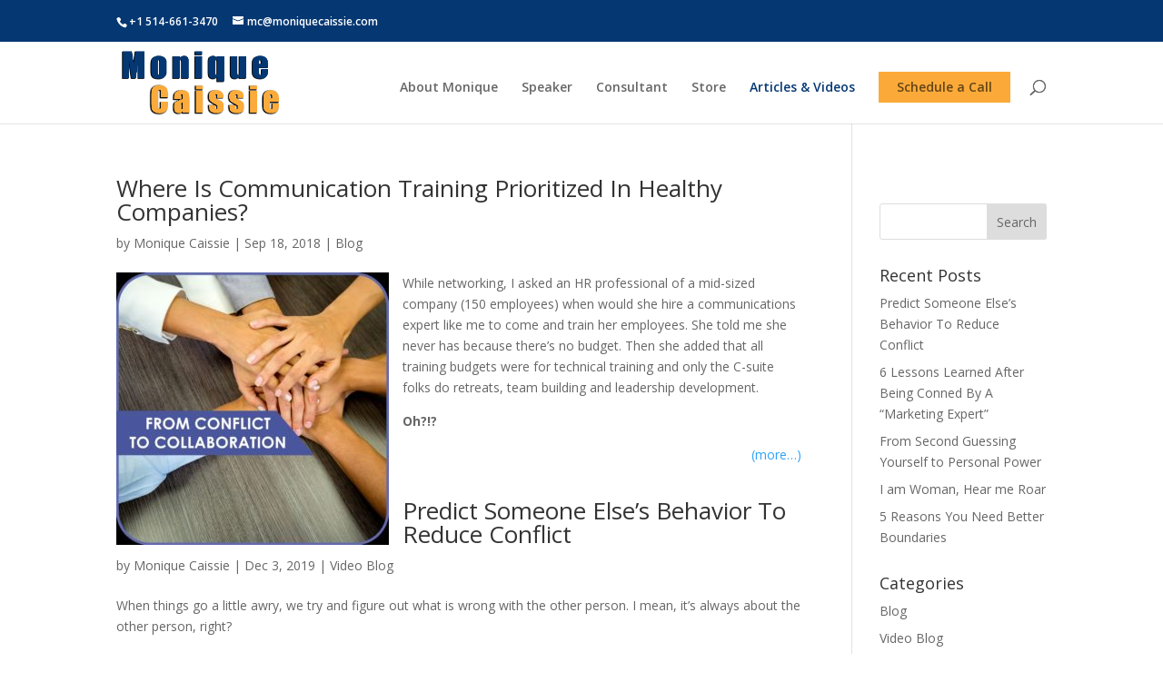

--- FILE ---
content_type: text/css
request_url: https://moniquecaissie.com/wp-content/et-cache/global/et-divi-customizer-global.min.css?ver=1765332890
body_size: 1187
content:
body,.et_pb_column_1_2 .et_quote_content blockquote cite,.et_pb_column_1_2 .et_link_content a.et_link_main_url,.et_pb_column_1_3 .et_quote_content blockquote cite,.et_pb_column_3_8 .et_quote_content blockquote cite,.et_pb_column_1_4 .et_quote_content blockquote cite,.et_pb_blog_grid .et_quote_content blockquote cite,.et_pb_column_1_3 .et_link_content a.et_link_main_url,.et_pb_column_3_8 .et_link_content a.et_link_main_url,.et_pb_column_1_4 .et_link_content a.et_link_main_url,.et_pb_blog_grid .et_link_content a.et_link_main_url,body .et_pb_bg_layout_light .et_pb_post p,body .et_pb_bg_layout_dark .et_pb_post p{font-size:14px}.et_pb_slide_content,.et_pb_best_value{font-size:15px}.nav li ul{border-color:#053772}.et_secondary_nav_enabled #page-container #top-header{background-color:#053772!important}#et-secondary-nav li ul{background-color:#053772}#top-menu li.current-menu-ancestor>a,#top-menu li.current-menu-item>a,#top-menu li.current_page_item>a{color:#053772}#main-footer{background-color:#053772}#main-footer .footer-widget h4,#main-footer .widget_block h1,#main-footer .widget_block h2,#main-footer .widget_block h3,#main-footer .widget_block h4,#main-footer .widget_block h5,#main-footer .widget_block h6{color:#053772}.footer-widget li:before{border-color:#053772}.bottom-nav,.bottom-nav a,.bottom-nav li.current-menu-item a{color:#ffffff}#et-footer-nav .bottom-nav li.current-menu-item a{color:#ffffff}#footer-info,#footer-info a{color:#ffffff}#footer-bottom .et-social-icon a{color:#ffffff}@media only screen and (min-width:981px){.et_fixed_nav #page-container .et-fixed-header#top-header{background-color:#053772!important}.et_fixed_nav #page-container .et-fixed-header#top-header #et-secondary-nav li ul{background-color:#053772}.et-fixed-header #top-menu li.current-menu-ancestor>a,.et-fixed-header #top-menu li.current-menu-item>a,.et-fixed-header #top-menu li.current_page_item>a{color:#053772!important}}@media only screen and (min-width:1350px){.et_pb_row{padding:27px 0}.et_pb_section{padding:54px 0}.single.et_pb_pagebuilder_layout.et_full_width_page .et_post_meta_wrapper{padding-top:81px}.et_pb_fullwidth_section{padding:0}}#logo{max-height:100%;padding:8px 0}.et_header_style_left .et-fixed-header #et-top-navigation,.et_header_style_split .et-fixed-header #et-top-navigation{padding-top:10px}.et_header_style_left .et-fixed-header #et-top-navigation nav>ul>li.menu-call>a,.et_header_style_left #et-top-navigation nav>ul>li.menu-call>a{padding:10px 20px;background-color:#fbaa39}footer #footer-bottom{background-color:#053772}#et_top_search{margin:12px 0 0 22px}#et_search_icon:hover,#top-menu li.current-menu-ancestor>a,#top-menu li.current-menu-item>a,.bottom-nav li.current-menu-item>a,.comment-reply-link,.entry-summary p.price ins,.et-social-icon a:hover,.et_password_protected_form .et_submit_button,.footer-widget h4,.form-submit .et_pb_button,.mobile_menu_bar::after,.mobile_menu_bar::before,.nav-single a,.posted_in a,.woocommerce #content div.product p.price,.woocommerce #content div.product span.price,.woocommerce #content input.button,.woocommerce #content input.button.alt,.woocommerce #content input.button.alt:hover,.woocommerce #content input.button:hover,.woocommerce #respond input#submit,.woocommerce #respond input#submit.alt,.woocommerce #respond input#submit.alt:hover,.woocommerce #respond input#submit:hover,.woocommerce .star-rating span::before,.woocommerce a.button,.woocommerce a.button.alt,.woocommerce a.button.alt:hover,.woocommerce a.button:hover,.woocommerce button.button,.woocommerce button.button.alt,.woocommerce button.button.alt:hover,.woocommerce div.product p.price,.woocommerce div.product span.price,.woocommerce input.button,.woocommerce input.button.alt,.woocommerce input.button.alt:hover,.woocommerce input.button:hover,.woocommerce-page #content div.product p.price,.woocommerce-page #content div.product span.price,.woocommerce-page #content input.button,.woocommerce-page #content input.button.alt,.woocommerce-page #content input.button.alt:hover,.woocommerce-page #respond input#submit,.woocommerce-page #respond input#submit.alt,.woocommerce-page #respond input#submit.alt:hover,.woocommerce-page #respond input#submit:hover,.woocommerce-page .star-rating span::before,.woocommerce-page a.button,.woocommerce-page a.button.alt,.woocommerce-page a.button.alt:hover,.woocommerce-page a.button:hover,.woocommerce-page button.button,.woocommerce-page button.button.alt,.woocommerce-page button.button.alt:hover,.woocommerce-page button.button:hover,.woocommerce-page div.product p.price,.woocommerce-page div.product span.price,.woocommerce-page input.button,.woocommerce-page input.button.alt,.woocommerce-page input.button.alt:hover,.woocommerce-page input.button:hover,.wp-pagenavi a:hover,.wp-pagenavi span.current{color:#053772}.et_mobile_menu{border-top:3px solid #053772}#footer-info{margin:0 auto}.copyright{font-size:14px}#et-info-phone a,a #et-info-email{padding:7.5px 0;display:inline-block}.et_pb_posts .et_pb_post a img,.archive .et_pb_post a img,.search .et_pb_post a img{max-width:300px!important;float:left;padding-right:20px}.more-link{float:right}.testimonial{border:2px solid #333;padding-bottom:30px;background-color:#fff}.citation-image img{border-radius:50%;width:100px;height:100px}#html5-watermark{display:none!important}.et_pb_cta_0.et_pb_promo.noBottomPadding{padding-bottom:0!important}.name{font-size:22px;font-weight:600;margin-top:260px;display:inline-block;font-family:'Playfair Display',Georgia,"Times New Roman",serif;line-height:1.2}.homepageCols .et_pb_column{margin-bottom:0}@media only screen and (max-width:980px){.et_pb_posts .et_pb_post a img,.archive .et_pb_post a img,.search .et_pb_post a img{float:none;max-width:250px!important}}@media only screen and (max-width:767px){.et_pb_cta_0.et_pb_promo.et_pb_module.noBottomPadding{margin-right:auto!important}}@media only screen and (max-width:600px){img.alignleft{display:block;float:none;margin:0 auto 30px}}@media only screen and (max-width:450px){.name{margin-top:280px}}@media only screen and (min-width:768px) and (max-width:980px){.moniquecaissie-store-page-add-consult .et_pb_column{max-width:50%}}.moniquecaissie-store-page-1st-video iframe{min-height:200px!important}

--- FILE ---
content_type: application/javascript
request_url: https://prism.app-us1.com/?a=475273417&u=https%3A%2F%2Fmoniquecaissie.com%2Fblog%2F
body_size: 119
content:
window.visitorGlobalObject=window.visitorGlobalObject||window.prismGlobalObject;window.visitorGlobalObject.setVisitorId('9435ba23-3213-4f90-be8d-54d4941f6d42', '475273417');window.visitorGlobalObject.setWhitelistedServices('', '475273417');